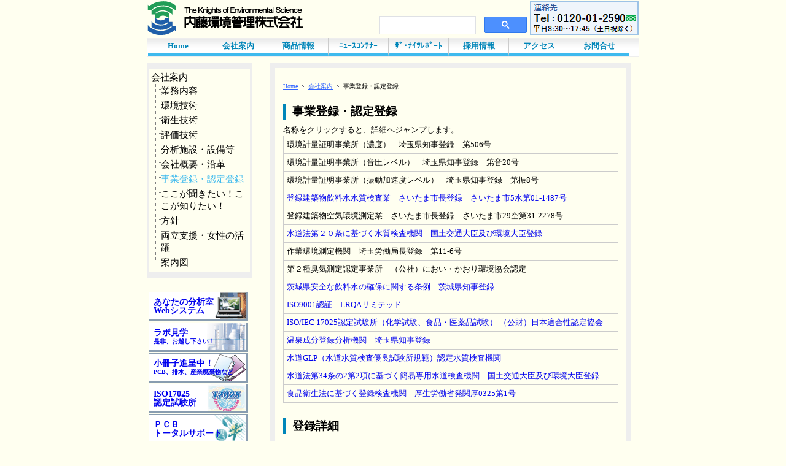

--- FILE ---
content_type: text/html
request_url: https://www.knights.co.jp/guide/touroku.html
body_size: 23548
content:
<!DOCTYPE html PUBLIC "-//W3C//DTD XHTML 1.0 Transitional//EN" "http://www.w3.org/TR/xhtml1/DTD/xhtml1-transitional.dtd">
<html lang="ja" xml:lang="ja" dir="ltr" xmlns="http://www.w3.org/1999/xhtml"><!-- InstanceBegin template="/Templates/temp.dwt" codeOutsideHTMLIsLocked="false" -->
<head>
<meta http-equiv="Content-Type" content="text/html; charset=UTF-8" />
<meta http-equiv="Content-Style-Type" content="text/css" />
<meta http-equiv="Content-Script-Type" content="text/javascript" />
<!-- InstanceBeginEditable name="doctitle" -->
<title>事業登録・認定登録／内藤環境管理株式会社</title>
<!-- InstanceEndEditable -->
<!-- スタイルシート(共通分)の読み込み -->
<link rel="stylesheet" type="text/css" href="https://www.knights.co.jp/common/css/textsettings.css" />
<link rel="stylesheet" type="text/css" href="https://www.knights.co.jp/common/css/common.css" />
<!-- javascriptの読み込み -->
<script type="text/javascript" language="JavaScript" src="https://www.knights.co.jp/common/js/knights.js"></script>
<script src="https://www.knights.co.jp/common/js/lib/jquery.js" type="text/javascript"></script>
<script src="https://www.knights.co.jp/common/js/lib/jquery.cookie.js" type="text/javascript"></script>
<script src="https://www.knights.co.jp/common/js/jquery.treeview.js" type="text/javascript"></script>
<link rel="shortcut icon" href="https://www.knights.co.jp/common/favicon.ico" type="image/vnd.microsoft.icon" />
<link rel="icon" href="https://www.knights.co.jp/common/favicon.ico" type="image/vnd.microsoft.icon" />
<!-- google -->
<script type="text/javascript" language="javascript" src="https://www.knights.co.jp/common/js/gootra1.js"></script>
<script type="text/javascript" language="javascript" src="https://www.knights.co.jp/common/js/gootra2.js"></script>
<script type="text/javascript">
$(document).ready(function(){
	$("#tree").treeview();
});
</script>
<!-- InstanceBeginEditable name="head" -->
<!-- スタイルシート(ページ毎)の読み込み -->
<link rel="stylesheet" type="text/css" href="https://www.knights.co.jp/common/css/contents_design.css" />
<meta name="description" content="" />
<meta name="keywords" content="事業登録,認定登録,環境計量証明事業所" />
<!-- InstanceEndEditable -->
</head>
<body>
<!-- 全体わくここから -->
<div id="container">
  <!-- header -->
  <div id="header"> <a href="https://www.knights.co.jp/"><img src="https://www.knights.co.jp/common/image/head_logo.gif" alt="内藤環境管理株式会社　水・土壌・製品の環境・化学分析" class="companyname" /></a> <img class="contact" src="https://www.knights.co.jp/common/image/head_contact.gif" alt="連絡先" />
    <!-- キーワード検索 -->
    <div id="sitesch">
	<script async src="https://cse.google.com/cse.js?cx=011672345482370898942:1qvcjlvi1-s"></script>
	<div class="gcse-searchbox-only">
	</div>
      <!-- Google CSE Search Box Ends -->
    </div>
    <!--/ キーワード検索 -->
  <!-- /header -->
  <!-- ナビゲーション部分 -->
  <div id="navi">
    <ul>
      <li><a href="https://www.knights.co.jp/">Home</a></li>
      <li><a href="https://www.knights.co.jp/guide/index.html">会社案内</a></li>
      <li><a href="https://www.knights.jp/ana/index.html">商品情報</a></li>
      <li><a href="https://www.knights.co.jp/newscontena/index.html" title="前月分の環境情報をまとめてお届け！
毎月10日頃更新です。" >ﾆｭｰｽｺﾝﾃﾅｰ</a></li>
      <li><a href="https://www.knights.jp/knightsreport/kr.php" title="問題解決のヒントが満載！
法律の詳しい解説や技術情報はこちらです。" >ｻﾞ･ﾅｲﾂﾚﾎﾟｰﾄ</a></li>
      <li><a href="https://www.knights.co.jp/recruit/index.html">採用情報</a></li>
      <li><a href="https://www.knights.co.jp/guide/9.html">アクセス</a></li>
      <li><a href="https://www.knights.jp/mailform.html" target="_blank">お問合せ</a></li>
    </ul>
  </div>
  <!-- /navi -->
  <!-- InstanceBeginEditable name="contents" -->

<div class="hr"><hr /></div>
<div id="side">
	<ul id="tree" class="freeview">
		<a href="index.html">会社案内</a>
		<li><a href="busiitem.html">業務内容</a></li>
		<li><a href="envtech.html">環境技術</a></li>
		<li><a href="hygtech.html">衛生技術</a></li>
		<li><a href="evatech.html">評価技術</a></li>
		<li><a href="faci.html">分析施設・設備等</a></li>
		<li><a href="hist.html">会社概要・沿革</a></li>
		<li><a href="touroku.html" class="sidenavihighlight">事業登録・認定登録</a></li>
		<li><a href="ques.html">ここが聞きたい！ここが知りたい！</a></li>
		<li><a href="poli.html">方針</a></li>
		<li><span><a href="child.html">両立支援・女性の活躍</a></span>
		</li>
		<li><a href="9.html">案内図</a></li>
	</ul>
	<br />
    <!-- #BeginLibraryItem "/Templates/side.lbi" -->
	<div class="bannar bannar_web">
	<h2><a href="https://www.knights.jp/tools/websystem.html"title="すぐに結果が知りたい！と思ったことありませんか？">あなたの分析室<br/>Webシステム</a></h2>
	</div>
	<div class="bannar bannar_lab">
	<h2><a href="https://www.knights.jp/tools/labokengaku.html"title="試料が数値になる工程を、その目でお確かめ下さい！">ラボ見学<br/><span class="s">是非、お越し下さい！</span></a></h2>
	</div>
	<div class="bannar bannar_booklet">
	<h2><a href="https://www.knights.jp/bkform.html"target="_blank" title="ＰＣＢ、産業廃棄物等について”よくわからない”というお客様必読">小冊子進呈中！<br/><span class="s">PCB、排水、産業廃棄物など</span></a></h2>
	</div>	
	<div class="bannar bannar_iso">
	<h2><a href="https://www.jab.or.jp/certification_institutions/1842" target="_blank"title="認定範囲：化学試験、食品・医薬品試験
認定機関：(公財)日本適合性認定協会">ISO17025<br/>認定試験所</a></h2>
	</div>
	<div class="bannar bannar_pcb">
	<h2><a href="https://www.knights.jp/ana/pcb/pcb_total.html"title="ＰＣＢ含有判別から収集、運搬まで
トータルサポート！">ＰＣＢ<br/>トータルサポート</a></h2>
	</div>
	<div class="bannar bannar_asb">
	<h2><a href="https://www.knights.jp/ana/asb/asb_total.html"title="使用状況調査、分析、除去費用算出など
サポートします！">アスベスト<br/>トータルサポート</a></h2>
	</div>
	<br />
	<a href="https://www.knights.jp/mailform.html" target="_blank"><img class="form" src="https://www.knights.co.jp/common/image/mailform2.gif" alt="お問合せメールフォームへ" /></a>

<!-- #EndLibraryItem --></div>

<div id="main">

<!-- コンテンツ部分 -->
<div class="contents">

<!-- トピックパス -->
<ol id="topicPath">
<li class="home"><a href="https://www.knights.co.jp/">Home</a></li>
<li><a href="index.html">会社案内</a></li>
<li>事業登録・認定登録</li>
</ol>

<h2>事業登録・認定登録</h2>

名称をクリックすると、詳細へジャンプします。
<table width="100%">
  <tr>
    <td>環境計量証明事業所（濃度）　埼玉県知事登録　第506号</td>
  </tr>
  <tr>
    <td>環境計量証明事業所（音圧レベル）　埼玉県知事登録　第音20号</td>
  </tr>
  <tr>
    <td >環境計量証明事業所（振動加速度レベル）　埼玉県知事登録　第振8号</td>
  </tr>
  <tr>
    <td><a href="touroku.html#5">登録建築物飲料水水質検査業　さいたま市長登録　さいたま市5水第01‐1487号</a></td>
  </tr>
  <tr>
    <td>登録建築物空気環境測定業　さいたま市長登録　さいたま市29空第31‐2278号</td>
  </tr>
  <tr>
    <td><a href="touroku.html#7">水道法第２０条に基づく水質検査機関　国土交通大臣及び環境大臣登録</a></td>
  </tr>
  <tr>
    <td>作業環境測定機関　埼玉労働局長登録　第11‐6号</td>
  </tr>
  <tr>
    <td>第２種臭気測定認定事業所　（公社）におい・かおり環境協会認定</td>
  </tr>
  <tr>
    <td><a href="touroku.html#11">茨城県安全な飲料水の確保に関する条例　茨城県知事登録</a></td>
  </tr>
  <tr>
    <td><a href="touroku.html#12">ISO9001認証　LRQAリミテッド</a></td>
  </tr>
  <tr>
    <td><a href="touroku.html#13">ISO/IEC
        17025認定試験所（化学試験、食品・医薬品試験） （公財）日本適合性認定協会</a></td>
  </tr>
  <tr>
    <td><a href="touroku.html#14">温泉成分登録分析機関　埼玉県知事登録</a></td>
  </tr>
  <tr>
    <td><a href="touroku.html#15">水道GLP（水道水質検査優良試験所規範）認定水質検査機関</a></td>
  </tr>
 <tr>
    <td><a href="touroku.html#16">水道法第34条の2第2項に基づく簡易専用水道検査機関　国土交通大臣及び環境大臣登録</a></td>
  </tr>
 <tr>
    <td><a href="touroku.html#17">食品衛生法に基づく登録検査機関　厚生労働省発関厚0325第1号</a></td>
  </tr>
  </table>

<h2>登録詳細</h2>
<a name="5"></a>
<h3>・登録建築物飲料水水質検査業</h3>
<table summary="登録建築物飲料水水質検査業">
    <tr>
		<td width="80">登録番号</td>
		<td>さいたま市5水 第01－1487号</td>
	</tr>
	<tr>
		<td>登録内容</td>
		<td>建築物衛生法に基づく飲料水水質検査</td>
	</tr>
	<tr>
	  <td>取得年月日</td>
		<td>1981年</td>
	</tr>
	<tr>
	  <td>有効期限</td>
		<td>2029年5月31日</td>
	</tr>
	<tr>
	  <td>登録先</td>
		<td>さいたま市長</td>
	</tr>
	<tr>
		<td>関連項目</td>
		<td>飲料水水質検査</td>
	</tr>
	<tr>
		<td>説明</td>
		<td>建築物における衛生的な環境の確保に関する法律（建築物衛生法）では、建築物の維持管理を専門としている業者の登録制度を設けています。
		その中で従事者や設備機器が一定の水準に適合するものは、事業の種別及び営業所ごとに知事（保健所を設置する市又は特別区にあっては、市長又は区長）
		の登録を受けることができることになっており、当社は、特定建築物の飲料水水質検査においてその登録を受けております。</td>
	</tr>
</table>
	<div align="right"><a href="#" ><font color="#000000">このページのトップへ戻る。 ▲</font></a></div>
<br />

<a name="7"></a>
<h3>・水道法第20条に基づく水質検査機関</h3>
<table summary="水道法第20条に基づく水質検査機関">
    <tr>
		<td width="80">登録番号</td>
		<td>第70号</td>
	</tr>
	<tr>
		<td>登録内容</td>
		<td>水道法第20条に基づく登録水質検査機関</td>
	</tr>
	<tr>
	  <td>取得年月日</td>
		<td>1999年3月8日</td>
	</tr>
	<tr>
	  <td>有効期限</td>
		<td>2028年3月31日</td>
	</tr>
	<tr>
	  <td>登録先</td>
		<td>国土交通大臣及び環境大臣登録</td>
	</tr>
	<tr>
		<td>関連項目</td>
		<td>水道事業、専用水道や条例等に基づく飲料水の水質検査</td>
	</tr>
	<tr>
	  <td>説明</td>
		<td>水道事業者が実施する定期及び臨時の水質検査については、水道法第20条でその定めがあり、
		自ら必要な検査施設を設けて実施するか当該水質検査を地方公共団体の機関又は国土交通大臣及び環境大臣の登録を受けた者に委託して行なうことになっています。 <br />
当社は、関東では、民間において登録された第１号の水質検査機関であり、信頼性保証部門を設置し、
信頼性保証部門と水質検査部門にそれぞれ責任者を配置した組織体制のもと高い精度と正確な検査結果をご提供しております。</td>
	</tr>
</table>
	<div align="right"><a href="#" ><font color="#000000">このページのトップへ戻る。 ▲</font></a></div>

<br />
<a name="11"></a>
<h3>・茨城県安全な飲料水の確保に関する条例に基づく登録検査機関</h3>
<table summary="茨城県安全な飲料水の確保に関する条例に基づく登録検査機関">
    <tr>
		<td width="80">登録番号</td>
		<td>第5号</td>
	</tr>
	<tr>
		<td>登録内容</td>
		<td>茨城県条例に基づく水質検査</td>
	</tr>
	<tr>
	  <td>取得年月日</td>
		<td>1999年10月29日（茨城県知事指定検査機関として）</td>
	</tr>
	<tr>
	  <td>有効期限</td>
		<td>2026年3月31日</td>
	</tr>
	<tr>
	  <td>登録先</td>
		<td>茨城県知事</td>
	</tr>
	<tr>
		<td>関連項目</td>
		<td>茨城県条例で定める小規模水道の水質検査</td>
	</tr>
	<tr>
	  <td>説明</td>
		<td>茨城県安全な飲料水の確保に関する条例で定める小規模水道の設置者は、
		第10条において定期及び臨時の水質を行なわなければならないことになっており、その水質検査については、
		地方公共団体の機関又は知事の登録を受けた者に委託して行うことができるとなっています。<br />
		当社は、この茨城県知事登録を受けるために必要な要件を満たした茨城県知事登録の水質検査機関となっています。</td>
	</tr>
</table>
	<div align="right"><a href="#" ><font color="#000000">このページのトップへ戻る。 ▲</font></a></div>
<br />

<a name="12"></a>
<h3>・ISO 9001：2015、 JIS Q 9001：2015</h3>
<table summary="ISO 9001：2015、 JIS Q 9001：2015">
    <tr>
		<td width="100">登録番号</td>
		<td>ISO9001-0066570</td>
	</tr>
	<tr>
	  <td>登録証識別番号</td>
		<td>10367757</td>
	</tr>
        <tr>
	  <td>取得年月日</td>
		<td>1997年7月25日</td>
	</tr>
	<tr>
	  <td>有効期限</td>
		<td>2027年7月31日</td>
	</tr>
	<tr>
	  <td>認証機関</td>
		<td>LRQAリミテッド <br />
	</tr>
	<tr>
		<td>認証範囲</td>
		<td>廃水、飲料水、表層水、土壌、Ａ特性騒音レベル、振動レベル、作業環境、排気ガス、大気、臭気、工業製品及び素材の環境要因分析サービスの提供</td>
	</tr>
	<tr>
	  <td>説明</td>
		<td>ISO9001はお客さま要求事項及び適用される法令・規制要求事項を満たした製品（サービスを含む）を提供し、
		お客様満足度を常に向上させるための仕組みについて「国際標準化機構（ISO）」が定めた国際規格のことです。 </td>
	</tr>
</table>
	<div align="right"><a href="#" ><font color="#000000">このページのトップへ戻る。 ▲</font></a></div>

<br />
<a name="13"></a>
<h3>・ISO/IEC 17025（JIS Q 17025）認定試験所</h3>
<table summary="ISO/IEC 17025(JIS Q 17025）認定試験所">
    <tr>
		<td width="80">認定番号</td>
		<td><a href="https://www.jab.or.jp/certification_institutions/1842" target="_blank">RTL02330</a></td>
	</tr>
	<tr>
		<td>認定内容</td>
		<td>化学試験、食品・医薬品試験</td>
	</tr>
	<tr>
	  <td>取得年月日</td>
		<td>2007年7月27日</td>
	</tr>
	<tr>
	  <td>有効期限</td>
		<td>2027年5月31日</td>
	</tr>
	<tr>
	  <td>認定機関</td>
		<td><a href="http://www.jab.or.jp/" target="_blank">公益財団法人　日本適合性認定協会（JAB）</a></td>
	</tr>
	<tr>
		<td>関連項目</td>
		<td>RoHS分析、水道法基準全項目等</td>
	</tr>
	<tr>
	  <td>説明</td>
		<td>ISO／IEC 17025とは、試験又は校正を行う能力に関する一般要求事項を規定した国際規格のことです。
		認定された試験所は、この国際規格の要求事項でもある健全なマネジメントシステムを運営し、技術的に適格であり、
		技術的に妥当な結果を出す能力があることを客観的に認められたことになります。
		また、この認定を取得した当社にご依頼いただければ、当社の試験検査結果が国や制度の違いを超えて国際的に通用しますので、
		時間的・コスト的な効率化を図ることができます。 </td>
	</tr>
</table>
	<div align="right"><a href="#" ><font color="#000000">このページのトップへ戻る。 ▲</font></a></div>

<br />
<a name="14"></a>
<h3>・温泉成分登録分析機関</h3>
<table summary="温泉成分登録分析機関">
    <tr>
		<td width="80">登録番号</td>
		<td>指令薬第866号</td>
	</tr>
	<tr>
		<td>登録内容</td>
		<td>温泉成分分析</td>
	</tr>
	<tr>
	  <td>取得年月日</td>
		<td>2010年12月8日</td>
	</tr>
	<tr>
	  <td>有効期限</td>
		<td>－</td>
	</tr>
	<tr>
	  <td>登録先</td>
		<td>埼玉県知事</td>
	</tr>
	<tr>
		<td>関連項目</td>
		<td>－</td>
	</tr>
	<tr>
	  <td>説明</td>
		<td>温泉成分登録分析機関とは、温泉法（昭和23年制定）により温泉成分分析を行う施設について、
		当該分析施設の所在地の属する都道府県の知事の登録を受けなければならないとされています。<br />
		また、温泉成分の分析は、上記の登録を受けた分析機関で行わなければなりません。<br />
		温泉法の改正（2007年10月20日施行）により、温泉成分の定期的な分析（10年毎）とその結果に基づく掲示内容の更新が義務付けられています。</td>
	</tr>
</table>
	<div align="right"><a href="#" ><font color="#000000">このページのトップへ戻る。 ▲</font></a></div>

<br />
<a name="15"></a>
<h3>・水道GLP（水道水質検査優良試験所規範）認定水質検査機関</h3>
<table summary="水道GLP（水道水質検査優良試験所規範）認定水質検査機関">
    <tr>
		<td width="80">認定番号</td>
		<td>JWWA-GLP080</td>
	</tr>
	<tr>
	  <td>取得年月日</td>
		<td>2012年2月27日</td>
	</tr>
	<tr>
	  <td>有効期限</td>
		<td>2028年8月26日</td>
	</tr>
	<tr>
	  <td>認定機関</td>
		<td>公益社団法人　日本水道協会</td>
	</tr>
	<tr>
		<td>関連項目</td>
		<td>水道水質基準全項目</td>
	</tr>
	<tr>
	  <td>説明</td>
		<td>水道GLP（<u>G</u>ood <u>L</u>aboratoy <u>P</u>ractice）とは、社団法人 日本水道協会が定めた品質保証の基準であり、ISO 9001とISO/IEC17025の一部を
		水道の水質検査の実情に合わせて具体化したものです。<br/>本GLPの目的は、"水道事業体の水質検査部門、及び水道法第20条検査機関"が、
		管理された体制の下で適正に検査を実施し、水質検査結果の信頼性を確保することにあります。この認定取得により、当社が行う水道法に
		基づく水質検査における検査能力が、高い信頼性と精度管理において確保されていることを第三者機関から認められたことになります。</td>
	</tr>
</table>
	<div align="right"><a href="#" ><font color="#000000">このページのトップへ戻る。 ▲</font></a></div>


<a name="16"></a>
<h3>・水道法第34条の2第2項に基づく簡易専用水道検査機関</h3>
<table summary="水道法第34条の2第2項に基づく簡易専用水道検査機関">
    <tr>
		<td width="80">登録番号</td>
		<td>第164号</td>
	</tr>
	<tr>
		<td>登録内容</td>
		<td>水道法第34条の2第2項に基づく簡易専用水道検査機関</td>
	</tr>
	<tr>
	  <td>取得年月日</td>
		<td>2020年10月9日</td>
	</tr>
	<tr>
	  <td>有効期限</td>
		<td>2026年10月9日</td>
	</tr>
	<tr>
	  <td>登録先</td>
		<td>国土交通大臣及び環境大臣登録</td>
	</tr>
	<tr>
		<td>関連項目</td>
		<td>簡易専用水道における水質検査</td>
	</tr>
	<tr>
	  <td>説明</td>
		<td>簡易専用水道の設置者は、当該簡易専用水道の管理について、国土交通省令の定めるところにより、定期に、地方公共団体の機関又は国土交通大臣及び環境大臣の登録を受けた者の検査を受けなければなりません。
                  <br/>当社は、水道法第34条の2第2項に基づく簡易専用水道検査機関の登録を受けておりますので、簡易専用水道における施設検査を行うことが可能です。
                </td>
	</tr>
</table>
	<div align="right"><a href="#" ><font color="#000000">このページのトップへ戻る。 ▲</font></a></div>



<a name="17"></a>
<h3>・食品衛生法に基づく登録検査機関</h3>
<table summary="食品衛生法に基づく登録検査機関">
    <tr>
		<td width="80">登録番号</td>
		<td>厚生労働省発関厚0325第1号</td>
	</tr>
	<tr>
		<td>登録内容</td>
		<td>食品衛生法に基づく製品検査</td>
	</tr>
	<tr>
	  <td>取得年月日</td>
		<td>2021年3月25日</td>
	</tr>
	<tr>
	  <td>有効期限</td>
		<td>2026年3月24日</td>
	</tr>
	<tr>
	  <td>登録先</td>
		<td>厚生労働大臣</td>
	</tr>
	<tr>
		<td>関連項目</td>
		<td>器具容器包装分析、玩具分析</td>
	</tr>
	<tr>
	  <td>説明</td>
		<td>食品を輸入する際には対象となる製品が食品衛生法に適合し、日本国内で販売が可能であることを確認するため、厚生労働大臣名による検査（命令検査）が課せられる場合があり、政府の代行機関として、製品検査に対する品質管理体制を有し、業務規程の認可を受けた製品検査を行う登録検査機関で実施することが食品衛生法で定められています。 <br />
当社は食品衛生法第33条第1項の規定により、厚生労働大臣の登録を受けた検査機関として認可を受け、対象となる製品について、厚生労働大臣又は都道府県知事が命じる命令検査等を実施することが可能です。
</td>
	</tr>
</table>
	<div align="right"><a href="#" ><font color="#000000">このページのトップへ戻る。 ▲</font></a></div>

<br />


</div><!-- contents -->
</div><!-- main --> 

<!-- お問合せフォーム -->
<p align="right"><a href="https://www.knights.jp/mailform.html" target="_blank"><img src="https://www.knights.co.jp/common/image/formbotton_foot.gif" alt="お問合せへ" /></a></p>

<!-- InstanceEndEditable -->
  <div class="hr"><hr /></div>
  <!-- footer -->
  <div id="footer"> <img src="https://www.knights.co.jp/common/image/foot_address.gif" alt="環境分析　内藤環境管理株式会社埼玉県さいたま市" />
    <ul>
      <li><a href="https://www.knights.co.jp/index.html">Ｈｏｍｅ</a></li>
      <li><a href="https://www.knights.co.jp/guide/index.html">会社案内</a></li>
      <li><a href="https://www.knights.jp/ana/index.html">商品情報</a></li>
      <li><a href="https://www.knights.co.jp/newscontena/index.html">ﾆｭｰｽｺﾝﾃﾅｰ</a></li>
      <li><a href="https://www.knights.jp/knightsreport/kr.php">ｻﾞ･ﾅｲﾂﾚﾎﾟｰﾄ</a></li>
      <li><a href="https://www.knights.co.jp/recruit/index.html">採用情報</a></li>
    </ul>
    <ul>
      <li><a href="https://www.knights.co.jp/guide/9.html">アクセス</a></li>
      <li><a href="https://www.knights.co.jp/sitepol.html">サイトポリシー</a></li>
      <li><a href="https://www.knights.co.jp/pripol.html">プライバシーポリシー</a></li>
      <li><a href="https://www.knights.co.jp/sitemap.html">サイトマップ</a></li>
    </ul>
    <address>Copyright(C) NAITOH Environmental Science Co.,Ltd. All Rights Reserved.</address>
  </div>
  <!-- /footer -->
</div>
<!-- container -->
</body>
<!-- InstanceEnd --></html>


--- FILE ---
content_type: text/css
request_url: https://www.knights.co.jp/common/css/textsettings.css
body_size: 5715
content:
@charset "UTF-8";


/* ================================================================ *
	Web Designing 2007/10
	テキスト書式設定用 CSS
	
	この CSS では共通のテキスト設定を行っています。本文記事
	およびコメントを参考に，必要に応じて変更してください。
 * ================================================================ */


/* ---------------------------------------------------------------- *
	全体に関わる設定
 * ---------------------------------------------------------------- */

/*
 * This Stylesheet was based on YUI Library's Fonts CSS.
 * > Copyright (c) 2007, Yahoo! Inc. All rights reserved.
 * > Code licensed under the BSD License:
 * > http://developer.yahoo.net/yui/license.txt
 * > http://developer.yahoo.com/yui/fonts/
 * Note: この部分では，Yahoo! UI Library の Fonts CSS を利用して，
         各種ブラウザのフォントサイズの差を抑制する設定を行って
         います。
 */

body {
  font-size: small;
}
head + body {
  font-size: 13px;
}
[lang^="ja"] body {
  font-size: small;
}
body:lang(ja) {
  font-size: 13px;
}

body {
   /* 必要ならば，本文のテキストに関する設定をしてください */
  color: #000000;
}

a,
a:link {
   /* 必要ならば，リンクテキストに関する設定をしてください */
  text-decoration: none;
}


a:visited {
   /* 必要ならば，訪問済みリンクテキストに関する設定をしてください */
}

a:hover {
   /* 必要ならば，マウスオーバー時のリンクテキストに関する設定をしてください */
  text-decoration: underline;
}

a:active {
   /* 必要ならば，アクティブ時のリンクテキストに関する設定をしてください */
  color: #3366ff;
  text-decoration: underline;
}

p {
  /* 基本的なテキスト要素の行送りを設定してください */
  line-height: 1.5;
}

ul, ol, dl {
  /* リスト関連要素の行送りを設定してください */
  line-height: 1.4;
}

p {
  /* パラグラフの上下マージンを設定してください */
  margin-top: 0;
  margin-bottom: 0.5em;
}

ul, ol, dl {
  /* 箇条書きの上下マージンを設定してください */
  margin-top: 0;
  margin-bottom: 0;
}


h1 {
  /* 見出し 1 のジャンプ率を設定してください */
  font-size: 125%;
  /* 見出し 1 の上下マージンを設定してください */
  margin-top: 20px;
  margin-bottom: 15px;
  /* 見出し 1 の行送りを設定してください */
  line-height: normal;
}


h2 {
  /* 見出し 2 のジャンプ率を設定してください */
  font-size: 145%;
  /* 見出し 2 の上下マージンを設定してください */
  margin-top: 0;
  margin-bottom: 0.4em;
  /* 見出し 2 の行送りを設定してください */
  line-height: 1.4;
}

h3 {
  /* 見出し 3 のジャンプ率を設定してください */
  font-size: 115%;
  /* 見出し 3 の上下マージンを設定してください */
  margin-top: 0.8em;
  margin-bottom: 0.2em;
  /* 見出し 1 の行送りを設定してください */
  line-height: normal;
}


/* 環境情報などの見出しで使う。 */
h4 {
  /* 見出し 4 のジャンプ率を設定してください */
  font-size: 110%;
  /* 見出し 4 の上下マージンを設定してください */
  margin-top: 0;
  margin-bottom: 0;
  /* 見出し 1 の行送りを設定してください */
  line-height: normal;
  padding: 2px; margin: 10px ;
}

h5 {
  /* 見出し 5 のジャンプ率を設定してください */
  font-size: 105%;
  /* 見出し 5 の上下マージンを設定してください */
  margin-top: 0;
  margin-bottom: 0;
  /* 見出し 1 の行送りを設定してください */
  line-height: normal;
}

h6 {
  /* 見出し 6 のジャンプ率を設定してください */
  font-size: 100%;
  /* 見出し 6 の上下マージンを設定してください */
  margin-top: 0;
  margin-bottom: 0;
  /* 見出し 1 の行送りを設定してください */
  line-height: normal;
}


/*より強調strong　太字 2010.10.25変更*/
strong { font-weight: bold; }

/*強調em  文字体変更無　2010.10.25変更*/
em { font-style: normal; }


/*赤文字　2010.10.25*/
.red { 
	color: #FF5042;
	font-weight: bold;
 }

/*青文字(暗め)　2010.10.25*/
.blue { 
	color:#006B99;
	font-weight: bold;
 }
 
/*緑文字(暗め)　2010.12.24*/
.green { 
	color:#008000;
 }

/*太文字　2010.10.25*/
.bold {	font-weight:bold; }

/*文字を通常に戻す　2010.10.25*/
.normal { font-weight:normal; }

/*文字を通常に戻す　2010.10.25*/
.underline { text-decoration:underline; }

/*newマーク用　2010.12.24*/
.new {
  color:red;
  font-size: 70%;
}

/*大サイズ　2010.12.24*/
.l {
  font-size: 135%;
}

/*小サイズ　2010.12.24*/
.s {
  font-size: 70%;
}

/*中央そろえ　2010.12.27*/
.center {
  text-align:center;
}

.center table{
 margin-right : auto;
 margin-left : auto;
}

/* ---------------------------------------------------------------- *
	各部分個別の設定
 * ---------------------------------------------------------------- */

#header {
   /* 必要ならば，ヘッダ部分に関する設定をしてください */
}

.contents {
   /* 必要ならば，コンテンツ部分に関する設定をしてください */
}

#navi {
   /* 必要ならば，ナビゲーション部分に関する設定をしてください */
}

#footer {
   /* 必要ならば，フッタ部分に関する設定をしてください */
  font-size: 90%;
}

#footer address {
   /* 必要ならば，コピーライト部分に関する設定をしてください */
  font-style: normal;
}


--- FILE ---
content_type: text/css
request_url: https://www.knights.co.jp/common/css/common.css
body_size: 4943
content:
@charset "UTF-8";

/* ---------------------------------------------------------------- *
	全体　body
 * ---------------------------------------------------------------- */
body {
  background: #FFFFF0; margin: 0; padding: 0;
}
div, p {
  margin:0; padding:0;
}




/* ---------------------------------------------------------------- *
	本文　container
 * ---------------------------------------------------------------- */
#container {
  background: transparent;
  width: 800px;
  margin: 0 auto;
}




/* ---------------------------------------------------------------- *
	ヘッダー　header、　検索窓　sitesch
 * ---------------------------------------------------------------- */
#header {
	margin:2px 0;
	height: 60px;
	width: 100%;
	position: relative;
}

#header img.companyname {
	float:left;}

#header img.contact {
	float:right;
	margin-bottom: 5px;
}

#header img.form {
	float:right;
	margin: 0 5px 0;
}


/* ---------------------------------------------------------------- *
	検索窓　sitesch
 * ---------------------------------------------------------------- */
#sitesch {
	padding: 0;
	float:right;
	position:absolute;
	bottom:4px;
	right: 182px;
	width: 30%;
	}
#sitesch form {
	margin: 0;
	padding: 0;
}


/* ---------------------------------------------------------------- *
	ナビゲーション部分　navi
 * ---------------------------------------------------------------- */
div#navi {
  float: left; width: 100%;
  background: #FFFFFF url('https://www.knights.co.jp/common/image/head_bg.png') repeat-x;
  border-bottom: 1px solid #EEEEEE;
  text-align:center;
  font-size: 13px;
  margin-bottom: 10px;
}

div#navi ul {
  margin:0; padding:0;
  border-left:1px solid #CCC; border-right:1px solid #CCC;
  border-top:0px solid #CCC; border-bottom:0px solid #CCC;
  background:white; 
}
div#navi li {
  position: relative; list-style: none; margin: 0;
  float: left; width: 8em; line-height: 1em;
}
div#navi li:hover {
  background: #EEEEEE;
}
div#navi li a {
  display: block;
  padding: 0.25em 0 0.25em 0.5em;
  text-decoration: none; width: 98px;
}
div#navi>ul a {
  width: auto;
}
div#navi ul li {
  display: inline;
  margin: 0; padding: 0;
  float: left;
  width: 98px;
}
div#navi ul li a {
  margin: 0; padding: 6px 0;
  border-right: 1px solid #CCCCCC; border-bottom: 5px solid #3EBAEE;
  font-weight: bold;
}
div#navi a:hover {
  border-bottom: 5px solid #0086B9;
  text-decoration: none;
  background-color: #EEEEEE;
}

#navi a,
#navi a:link {
   /* 必要ならば，リンクテキストに関する設定をしてください */
  color: #0086b9;
  text-decoration: none;
}


/* ---------------------------------------------------------------- *
	お問合せフォーム用の設定
 * ---------------------------------------------------------------- */
.form {
  float:right;
  margin: 0;
}

/* ---------------------------------------------------------------- *
	フッター　footer
 * ---------------------------------------------------------------- */
#footer { 
  clear:both;
  margin-top:10px;
  padding-top: 0.6em; padding-right: 0;
  padding-bottom: 1em; padding-left: 1em;
  border-top: 1px dotted #3EBAEE;
  border-right: none;
  border-bottom: none;
  border-left: none;
}

#footer ul {
  margin: 0; padding: 0;
  list-style: none;
  margin-bottom: 4px;
  border-left: 1px solid #CCCCCC;
}

#footer ul li {
  margin: 0; padding: 0 5px;
  display: inline;
  border-right: 1px solid #CCCCCC;
}

#footer img {
  float:right;
}
#footer.address {clear: both;}




/* ---------------------------------------------------------------- *
	横罫線で回り込み解除　clearboth
 * ---------------------------------------------------------------- */

div.hr {
  clear: both;
}
div.hr hr {
  display: none;
}

div.hr_on {
  clear: both;
  border-bottom: dotted 1px #CCCCCC;
  margin: 5px 0;
}
div.hr_on hr {
  display: none;
}

.clear {
  clear: both;
}

/* ---------------------------------------------------------------- *
	イメージ
 * ---------------------------------------------------------------- */
/*リンクが貼ってあるイメージの枠*/
a img { border:0;}

img.right {float:right;}
 
 /* ---------------------------------------------------------------- *
	トピックパス（パンくずリスト）設定
 * ---------------------------------------------------------------- */

ol#topicPath {
	margin: 10px 0;
	padding: 0 0 10px;
	font-size: 80%;
	list-style: none;
}
ol#topicPath li {
	float: left;
	padding-right: 7px;
	padding-left: 10px;
	background:  url(https://www.knights.co.jp/common/image/topicpass.gif) no-repeat 0 50%;
}
ol#topicPath li.home {
	padding-left: 0;
	background: none;
}
ol#topicPath li a:link,
ol#topicPath li a:visited {
	color: #3366FF;
	text-decoration: underline;
}
ol#topicPath li a:hover,
ol#topicPath li a:active {
	color: #FF6633;
	text-decoration: underline;
}
ol#topicPath li em {
	font-style: normal;
	font-weight: bold;
}


--- FILE ---
content_type: text/css
request_url: https://www.knights.co.jp/common/css/contents_design.css
body_size: 11328
content:
@charset "UTF-8";


 /* ---------------------------------------------------------------- *
	コンテンツコンテナmain
 * ---------------------------------------------------------------- */

#main {
  margin-top: 0; margin-bottom: 0;
  padding-left: 200px; padding-right: 0;
  width: 575px;
  background: transparent;
}

/* ---------------------------------------------------------------- *
	サブタイトルの設定です。
 * ---------------------------------------------------------------- */
.subtitle {
  /* --- 背景を設定してください（短縮プロパティでの設定です）--- */
  background: #FFFFF0;
  /* --- マージンを設定してください --- */
  /* Note：上マージンはヘッダの下マージン，直上のコンテンツの下
           マージンとの折りたたみが生じます */
  /* Note：下マージンは直下のコンテンツの上マージン，フッタの上
    マージンとの折りたたみが生じます */
  margin-top: 0;
  margin-bottom:20px;
  /* --- パディングを設定してください --- */
  /* Note：コンテンツ部分に上下マージンを持つものが含まれる場合，
           上下パディングには正の値を指定してください */
  padding-top: 1em;
  padding-right: 1em;
  padding-bottom: 1em;
  padding-left: 1em;
  /* --- 枠線の太さ・線種・色を設定してください（短縮プロパティでの設定です） --- */
  border: 8px solid #EEEEEE;
  width: 95%;
}

.subtitle h1 {
  color: #125382;
  white-space: nowrap;
}
.subtitle {
  clear: both;
}
#title_name {
  /*タイトルテーブルを左に回り込ませる。*/
  margin: 0; padding: 0;
  width: 270px;
  position: relative;
  top: auto;
  left: auto;
  right: auto;
  float: left;
}

/* ---------------------------------------------------------------- *
	納期テーブルの設定です。
 * ---------------------------------------------------------------- */
#deli_date {
  /*納期テーブルを右に回り込ませる。*/
  margin: 0; padding: 0;
  width:220px;
  float: right;
}

#deli_date table {
  border-collapse: collapse;
  border: 1px solid #99CCFF;
  /* 納期テーブル左寄せにします。 */
  margin-left: auto;
  margin-right: 0;
}

#deli_date table td {
  padding: 4px;
  border: 1px solid #99CCFF;
}

#deli_date table th {
  padding: 4px;
  background: url('https://www.knights.co.jp/common/image/bg_2.png') no-repeat;
  border: 1px solid #99CCFF;
  color: #3399FF;
}

/* ---------------------------------------------------------------- *
	サイドの設定です。
 * ---------------------------------------------------------------- */

div#side {
  width: 170px;
  position: absolute;
  top: auto;
  left: auto; right: auto;
  /* --- 絶対配置することによって左サイドバーが選択できなくなってしまうため、他のカラムより上のレイヤーに配置する設定です --- */
  z-index: 1;
}

#side table {
  border-collapse: collapse;
  width: 170px;
}
#side table td {
  border: 5px solid #EEEEEE;
  background: #EEEEEE;
  padding: 3px;
}
#side table th {
  border: 5px solid #EEEEEE;
  padding:3px;
}

#side a:hover {
	color: #3EBAEE;
}

/* ---------------------------------------------------------------- *
	サイドツリーメニュー用の設定　2010/2/5追加
 * ---------------------------------------------------------------- */

.treeview a {
	color: black;
}

/* ハイライト */
.treeview .sidenavihighlight {
	color: #3EBAEE;
}

.treeview, .treeview ul {
	padding: 3px;
	margin: 0;
	margin-bottom: 5px;
	list-style: none;
	border-left: 3px solid #EEEEEE; border-right:3px solid #EEEEEE; border-top:10px solid #EEEEEE; border-bottom:10px solid #EEEEEE;
	color: #125382;
	font-size: 115%;
}

.treeview .hover {
	color: #3EBAEE;
}

.treeview ul {
	text-decoration: none;
	display: block;
	border: 0px none;
	font-weight: normal;
  	font-size: small;
	line-height: normal;
}

.treeview li {
	margin: 0;
	padding: 2px 0 2px 16px;
	background: url(https://www.knights.co.jp/common/images/treeview-default-line.gif) 0 0 no-repeat;
}
.treeview li.collapsable, .treeview li.expandable { background-position: 0 -176px; }
.treeview li.last { background-position: 0 -1766px }
.treeview li.lastCollapsable, .treeview li.lastExpandable { background-image: url(https://www.knights.co.jp/common/images/treeview-default.gif); }
.treeview li.lastCollapsable { background-position: 0 -111px }
.treeview li.lastExpandable { background-position: -32px -67px }

.treeview .hitarea {
	background: url(https://www.knights.co.jp/common/images/treeview-default.gif) -64px -25px no-repeat;
	height: 16px;
	width: 16px;
	margin-left: -16px;
	float: left;
	cursor: pointer;
}
/* fix for IE6 */
* html .hitarea {
	display: inline;
	float:none;
}

.treeview .expandable-hitarea { background-position: -80px -3px; }

.treeview div.lastCollapsable-hitarea, .treeview div.lastExpandable-hitarea { background-position: 0; }



/* ---------------------------------------------------------------- *
	コンテンツ部分の設定です
 * ---------------------------------------------------------------- */
.contents {
  background: #FFFFF0;
  /* --- マージンを設定してください --- */
  /* Note：上マージンはヘッダの下マージン，直上のコンテンツの下
           マージンとの折りたたみが生じます */
  /* Note：下マージンは直下のコンテンツの上マージン，フッタの上
    マージンとの折りたたみが生じます */
  margin-top: 0;
  margin-bottom:20px;
  /* --- パディングを設定してください --- */
  /* Note：コンテンツ部分に上下マージンを持つものが含まれる場合，
           上下パディングには正の値を指定してください */
  padding-top: 1em;
  padding-right: 1em;
  padding-bottom: 1em;
  padding-left: 1em;
  /* --- 枠線の太さ・線種・色を設定してください（短縮プロパティでの設定です） --- */
  border: 8px solid #EEEEEE;
  width: 95%;
}

.contents h2 {
  padding-left: 10px;
  margin-top: 25px; margin-bottom: 8px;
  border-left: 5px solid #0086b9;
}


.contents table {
  border-collapse: collapse;
  border: 1px solid #CCCCCC;
}
.contents table td {
  border: 1px solid #CCCCCC;
  padding: 5px;
}

/* contents内　tableボーダー無し */
.contents table.noborder {
  border: 0;
}
.contents table.noborder td {
  border: 0;
  padding: 5px;
}

.contents table.dbborder {
  border: 3px double #CCCCCC;
}
.contents table.dbborder td {
  border: 3px double #CCCCCC;
  padding: 5px;
}

/*概要部分*/
.summary{
  width: 95%;
  border: 1px solid #99b566;
  margin: 3px;
  padding: 8px;
  background: #ddffbb;
}

.summarytitle {
  color: #4a6433;
  font-size: 130%;
  margin-top: 0.2em;
  margin-bottom: 0.2em;
  line-height: 1.4;
  font-weight: bold;
  text-align:center;

}




/* ---------------------------------------------------------------- *
	画像の余白　　　　　　　　　　　　　　20090605追加
 * ---------------------------------------------------------------- */
image.blk {
  margin: 5px;
  margin-left: 10px;

}


/* ---------------------------------------------------------------- *
	よくあるご質問     　　　　　　　　　　　　　2009.06.04追加
 * ---------------------------------------------------------------- */
table.queans {
 border: 0;
}

table.queans td {
  border: 0;
  padding: 2px;
  vertical-align: top;
}

/*質問*/
table.queans tr.que {
 font-weight: bold;
}
/*回答*/
table.queans tr.ans td {
 padding-bottom: 15px;
 line-height: 1.3;

}


/* ---------------------------------------------------------------- *
	依頼の流れ、見出しボックスと矢印用テーブルの設定 2010.11.11 編集
 * ---------------------------------------------------------------- */

.irai_table{
  width: 530px;
  height: 25px;
  line-height : 25px;
  background: url('https://www.knights.co.jp/common/image/bg_2.png') repeat-x;
  border: 1px solid #98c9d3;
  font-size: larger;
  padding-left : 10px;
}

table.irai_flow  {
  margin: 0; padding: 0;
  border: none;
}

table.irai_flow tr {
  border: none;
}

table.irai_flow td {
  border: none;
  padding:8px 0px 15px 10px;
}

table.irai_flow td.arrow {
  border: none;
  margin: 0; padding: 0;
  background-image:url(https://www.knights.co.jp/common/image/arrow.gif);
  background-position: bottom;
}

 /* ---------------------------------------------------------------- *
	用語説明等用リスト　設定
 * ---------------------------------------------------------------- */
dt {
    margin-top: 1em;
    padding-left: 0.5em;
    font-weight: bold;
}

dd {
   margin-top: 3px;
}

/* ---------------------------------------------------------------- *
	＃バナー(2013年2月～)の設定です。
 * ---------------------------------------------------------------- */

.bannar {
   border-top: 1px solid #899db0; border-bottom: 3px solid #899db0; border-right: 3px solid #899db0; border-left: 1px solid #899db0;
   width:156px;
   height:42px;
   font-size:10px;
   line-height:110%;
   margin:2px;
   padding:1px 1px 1px 1px;
   cellspacing="0" cellpadding="5"
float:clear;
background-color:#FFFFFF;

}
.bannar_web {
background-image : url(https://www.knights.co.jp/common/image/web_logo_2.gif);
background-position: right top;
background-repeat: repeat-y;
}

.bannar_lab {
background-image : url(https://www.knights.co.jp/common/image/labo_logo.gif);
background-position: right top;
background-repeat: repeat-y;
}

.bannar_booklet {
background-image : url(https://www.knights.co.jp/common/image/book_logo.gif);
background-position: right top;
background-repeat: repeat-y;
}

.bannar_iso {
background-image : url(https://www.knights.co.jp/common/image/17025_logo_2.gif);
background-position: right top;
background-repeat: repeat-y;
}

.bannar_pcb {
background-image : url(https://www.knights.co.jp/common/image/pcb_total_logo_2.gif);
background-position: right top;
background-repeat: repeat-y;
}

.bannar_asb {
background-image : url(https://www.knights.co.jp/common/image/asb_total_logo_2.gif);
background-position: right top;
background-repeat: repeat-y;
}

.bannar_labinf {
background-image : url(https://www.knights.co.jp/common/image/labinf_logo.gif);
background-position: right top;
background-repeat: repeat-y;
}

.bannar h2 {
   margin:6px;
   font-size:14px;
   line-height:100%;
   padding:2px 0;
}

.bannar img {
float:right;
}

.bannar img.clear {
float:clear;
}

/* ---------------------------------------------------------------- *
	＃h非表示（ドリルダウン表示）(2020年7月～)の設定です。
 * ---------------------------------------------------------------- */
.hidden_drill {
    margin: 2em 0;/*前後の余白*/
    padding: 0;
}

/*ボタン装飾*/
.hidden_drill label {
    padding: 10px;
    font-weight: bold;
    cursor :pointer;
}

/*チェックは見えなくする*/
.hidden_drill input {
    display: none;
}

/*中身を非表示にしておく*/
.hidden_drill .hidden_show {
    height: 0;
    padding: 0;
    overflow: hidden;
    opacity: 0;
    transition: 0.8s;
}

/*クリックで中身表示*/
.hidden_drill input:checked ~ .hidden_show {
    padding: 10px 0;
    height: auto;
    opacity: 1;
}


--- FILE ---
content_type: application/javascript
request_url: https://www.knights.co.jp/common/js/gootra1.js
body_size: 764
content:
  (function(i,s,o,g,r,a,m){i['GoogleAnalyticsObject']=r;i[r]=i[r]||function(){
  (i[r].q=i[r].q||[]).push(arguments)},i[r].l=1*new Date();a=s.createElement(o),
  m=s.getElementsByTagName(o)[0];a.async=1;a.src=g;m.parentNode.insertBefore(a,m)
  })(window,document,'script','https://www.google-analytics.com/analytics.js','ga');

  ga('create', 'UA-2345893-1', 'auto', {'allowLinker': true}); 
  ga('require', 'linker'); 
  ga('linker:autoLink', ['knights.co.jp','knights.jp']); 
  ga('send', 'pageview');


document.write('<script async src="https://www.googletagmanager.com/gtag/js?id=G-EC603X69XE"></script>');
  window.dataLayer = window.dataLayer || [];
  function gtag(){dataLayer.push(arguments);}
  gtag('js', new Date());

  gtag('config', 'G-EC603X69XE');


--- FILE ---
content_type: application/javascript
request_url: https://www.knights.co.jp/common/js/knights.js
body_size: 972
content:
//new�}�[�N
function daycount(tgtdy) {
	ymd = tgtdy.split("/");
	today = (new Date()).getTime();
	tgday = (new Date(ymd[0],ymd[1]-1,ymd[2])).getTime();
	btday = Math.floor((tgday - today) / (24*60*60*1000));
	return btday + 1;
}
function newmark(tgtdy,deldy) {
//	document.write("(" + tgtdy + ")");
	limdy = -daycount(tgtdy);
	if(deldy >= limdy) {
		document.write("<img src='http://www.knights.co.jp/common/image/new.gif' border='0' />");
	}
}

/* --------------------------------------
        a n a
 * -------------------------------------- */ 


/* �T�C�h�i�r */
function changeDisplay(id){
	var elem = document.getElementById(id);
	elem.style.display = elem.style.display == "none" ? "block" : "none";
}

/* �i�r */
window.onload=montre;
function montre(id) {
var d = document.getElementById(id);
	for (var i = 1; i<=10; i++) {
		if (document.getElementById('snavi'+i)) {document.getElementById('snavi'+i).style.display='none';}
	}
if (d) {d.style.display='block';}
}

--- FILE ---
content_type: application/javascript
request_url: https://www.knights.co.jp/common/js/gootra2.js
body_size: 234
content:
$(function(){
	$("a[href $= '.pdf']").each(function(){
		var str = $(this).attr("href");
		var str = str.match(".+/(.+?)([\?#;].*)?$")[1];
		$(this).attr("onclick","ga(\"send\",\"pageview\", \"/pdf/download/"+ str + "\");");
	});
});
